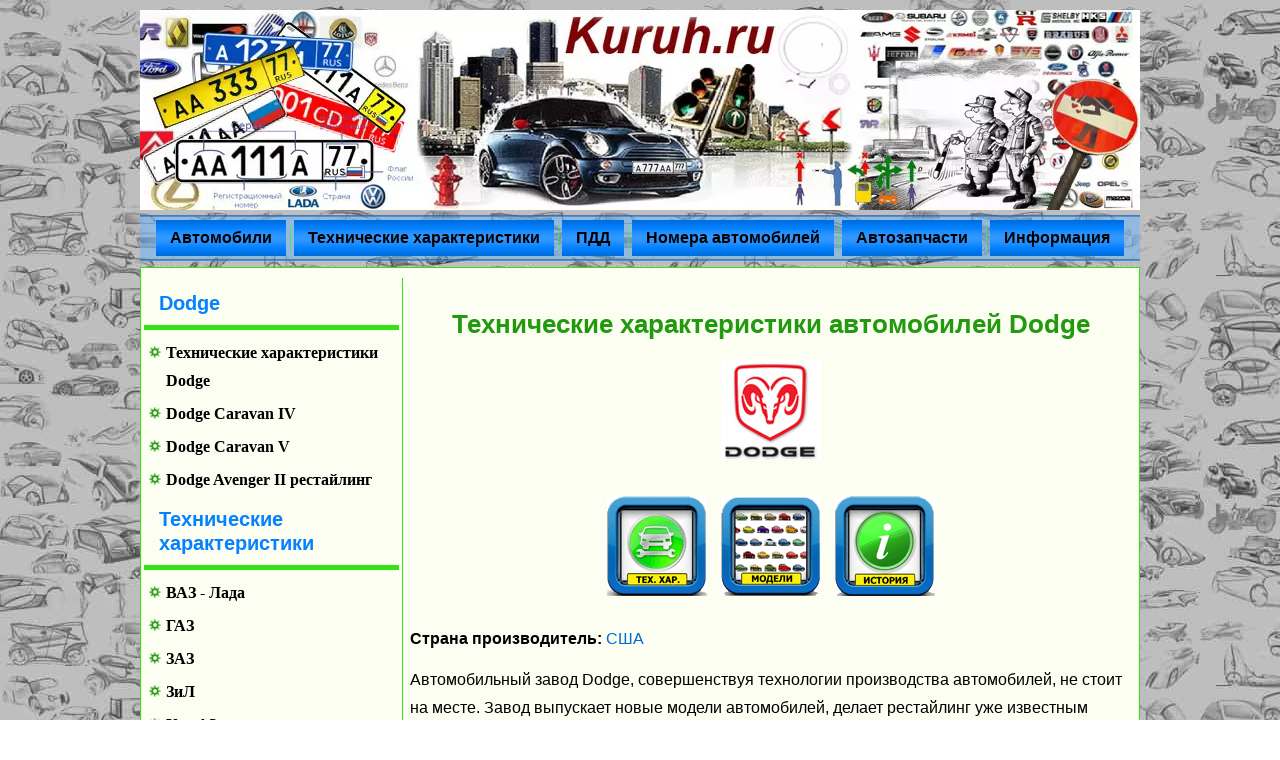

--- FILE ---
content_type: text/html; charset=utf-8
request_url: https://kuruh.ru/dodge-harakteristiki
body_size: 8103
content:
<!DOCTYPE html>
<html dir="ltr" lang="ru-ru">
<head>
    <base href="https://kuruh.ru/dodge-harakteristiki" />
	<meta http-equiv="content-type" content="text/html; charset=utf-8" />
	<meta name="keywords" content="Dodge, Додж, технические, характеристики, автомобилей, все, модели, справочник" />
	<meta name="description" content="Технические характеристики автомобилей Додж. Все доступные модели автомобильной марки Dodge. Фотографии, комплектации и характеристики двигателя." />
	<meta name="generator" content="Joomla! - Open Source Content Management" />
	<title>Dodge - технические характеристики автомобилей Додж</title>
	<link href="http://kuruh.ru/dodge-harakteristiki" rel="canonical" />
	<link href="/templates/kuruh3/favicon.ico" rel="shortcut icon" type="image/vnd.microsoft.icon" />
	<script type="application/json" class="joomla-script-options new">{"csrf.token":"c5c6b8f3faaeb4331e441b1553826357","system.paths":{"root":"","base":""}}</script>
	<script src="/media/jui/js/jquery.min.js?2cd83dd4dfefd8e2e930fc0f01217fde" type="text/javascript"></script>
	<script src="/media/jui/js/jquery-noconflict.js?2cd83dd4dfefd8e2e930fc0f01217fde" type="text/javascript"></script>
	<script src="/media/jui/js/jquery-migrate.min.js?2cd83dd4dfefd8e2e930fc0f01217fde" type="text/javascript"></script>
	<script src="/media/system/js/core.js?2cd83dd4dfefd8e2e930fc0f01217fde" type="text/javascript"></script>
	<script type="text/javascript">
function do_nothing() { return; }
	</script>

    <link rel="stylesheet" href="/templates/system/css/system.css" />
    <link rel="stylesheet" href="/templates/system/css/general.css" />

    <!-- Created by Artisteer v4.1.0.59688 -->
    
    

    <!--[if lt IE 9]><script src="http://html5shiv.googlecode.com/svn/trunk/html5.js"></script><![endif]-->
    <link rel="stylesheet" href="/templates/kuruh3/css/template.css" media="screen">
    <!--[if lte IE 7]><link rel="stylesheet" href="/templates/kuruh3/css/template.ie7.css" media="screen" /><![endif]-->

<link rel="apple-touch-icon" sizes="120x120" href="/apple-touch-icon.png">
<link rel="icon" type="image/png" sizes="32x32" href="/favicon-32x32.png">
<link rel="icon" type="image/png" sizes="16x16" href="/favicon-16x16.png">
<link rel="manifest" href="/site.webmanifest">
<link rel="mask-icon" href="/safari-pinned-tab.svg" color="#5bbad5">
<meta name="msapplication-TileColor" content="#da532c">
<meta name="theme-color" content="#ffffff">
    <script>if ('undefined' != typeof jQuery) document._artxJQueryBackup = jQuery;</script>
    <script src="/templates/kuruh3/jquery.js"></script>
    <script>jQuery.noConflict();</script>

    <script src="/templates/kuruh3/script.js"></script>
        <script>if (document._artxJQueryBackup) jQuery = document._artxJQueryBackup;</script>
</head>
<body>

<div id="kur-main">
<header class="kur-header clearfix">

    <div class="kur-shapes">


<div class="kur-textblock kur-object1534247159" data-left="50%">
        <div class="kur-object1534247159-text"><a href="https://kuruh.ru" class="kur-facebook-tag-icon"></a></div>
    
</div>
            </div>

                
                    
</header>
<nav class="kur-nav clearfix">
    
<ul class="kur-hmenu"><li class="item-230 deeper parent"><a href="https://kuruh.ru/marki">Автомобили</a><ul><li class="item-236 deeper parent"><a href="https://kuruh.ru/marki">История марок автомобилей</a><ul><li class="item-1449"><a href="https://kuruh.ru/modelnyj-ryad">Модельный ряд автомобилей</a></li><li class="item-1467"><a href="https://kuruh.ru/obzor">Обзор автомобилей</a></li><li class="item-237"><a href="https://kuruh.ru/emblem">Эмблемы и значки</a></li><li class="item-1574"><a href="https://kuruh.ru/proizvoditeli">Производители автомобилей</a></li></ul></li></ul></li><li class="item-231 deeper parent"><a href="https://kuruh.ru/info/technik">Технические характеристики</a><ul><li class="item-289"><a href="https://kuruh.ru/vaz-harakteristiki"><img class="kur-menu-image" data-img="d978c153d6797eac3b56711a2185dfbd" alt="ВАЗ - Лада" />ВАЗ - Лада</a></li><li class="item-1300"><a href="https://kuruh.ru/gaz-harakteristiki"><img class="kur-menu-image" src="https://kuruh.ru/foto/25/gaz25.png" alt="ГАЗ" />ГАЗ</a></li><li class="item-278"><a href="https://kuruh.ru/kamaz-harakteristiki"><img class="kur-menu-image" src="https://kuruh.ru/foto/25/kamaz25.png" alt="КАМАЗ" />КАМАЗ</a></li><li class="item-1176"><a href="https://kuruh.ru/uaz-harakteristiki"><img class="kur-menu-image" src="https://kuruh.ru/foto/25/uaz25.png" alt="УАЗ" />УАЗ</a></li><li class="item-341"><a href="https://kuruh.ru/zil-harakteristiki"><img class="kur-menu-image" src="https://kuruh.ru/foto/25/zil25.png" alt="ЗиЛ" />ЗиЛ</a></li><li class="item-280"><a href="https://kuruh.ru/maz-harakteristiki"><img class="kur-menu-image" src="https://kuruh.ru/foto/25/maz25.png" alt="МАЗ" />МАЗ</a></li><li class="item-238"><a href="https://kuruh.ru/audi-harakteristiki"><img class="kur-menu-image" src="https://kuruh.ru/foto/25/audi25.png" alt="Ауди" />Ауди</a></li><li class="item-239"><a href="https://kuruh.ru/bmw-harakteristiki"><img class="kur-menu-image" src="https://kuruh.ru/foto/25/bmw25.png" alt="БМВ" />БМВ</a></li><li class="item-288"><a href="https://kuruh.ru/volvo-harakteristiki"><img class="kur-menu-image" src="https://kuruh.ru/foto/25/volvo25.png" alt="Вольво" />Вольво</a></li><li class="item-323"><a href="https://kuruh.ru/kia-harakteristiki"><img class="kur-menu-image" src="https://kuruh.ru/foto/25/kia25.png" alt="Киа" />Киа</a></li><li class="item-325"><a href="https://kuruh.ru/lexus-tech"><img class="kur-menu-image" src="https://kuruh.ru/foto/25/lexus25.png" alt="Лексус" />Лексус</a></li><li class="item-282"><a href="https://kuruh.ru/mazda-harakteristiki"><img class="kur-menu-image" data-img="81f668e229b841e2d8e6bff8f8e4e47c" alt="Мазда" />Мазда</a></li><li class="item-1112"><a href="https://kuruh.ru/mercedes-benz-harakteristiki"><img class="kur-menu-image" src="https://kuruh.ru/foto/25/mercedes25.png" alt="Мерседес Бенц" />Мерседес Бенц</a></li><li class="item-283"><a href="https://kuruh.ru/mitsubishi-harakteristiki"><img class="kur-menu-image" data-img="b294ae65a07a90b8d4805dacab6bfb97" alt="Митсубиси" />Митсубиси</a></li><li class="item-245"><a href="https://kuruh.ru/nissan-harakteristiki"><img class="kur-menu-image" src="https://kuruh.ru/foto/25/nissan25.png" alt="Ниссан" />Ниссан</a></li><li class="item-284"><a href="https://kuruh.ru/opel-harakteristiki"><img class="kur-menu-image" src="https://kuruh.ru/foto/25/opel25.png" alt="Опель" />Опель</a></li><li class="item-334"><a href="https://kuruh.ru/peugeot-harakteristiki"><img class="kur-menu-image" src="https://kuruh.ru/foto/25/peugeot25.png" alt="Пежо" />Пежо</a></li><li class="item-308"><a href="https://kuruh.ru/renault-harakteristiki"><img class="kur-menu-image" data-img="421a17128f84505b59b8b517441b2fca" alt="Рено" />Рено</a></li><li class="item-310"><a href="https://kuruh.ru/citroen-harakteristiki"><img class="kur-menu-image" src="https://kuruh.ru/foto/25/citroen25.png" alt="Ситроен" />Ситроен</a></li><li class="item-354"><a href="https://kuruh.ru/subaru-harakteristiki"><img class="kur-menu-image" src="https://kuruh.ru/foto/25/subaru25.png" alt="Субару" />Субару</a></li><li class="item-356"><a href="https://kuruh.ru/suzuki-harakteristiki"><img class="kur-menu-image" data-img="b8c5e50be727e993eb9bd6953b4c016b" alt="Сузуки" />Сузуки</a></li><li class="item-286"><a href="https://kuruh.ru/toyota-harakteristiki"><img class="kur-menu-image" data-img="878c10607e700f2bb9085b841e236791" alt="Тойота" />Тойота</a></li><li class="item-319"><a href="https://kuruh.ru/fiat-harakteristiki"><img class="kur-menu-image" src="https://kuruh.ru/foto/25/fiat25.png" alt="Фиат" />Фиат</a></li><li class="item-287"><a href="https://kuruh.ru/volkswagen-harakteristiki"><img class="kur-menu-image" src="https://kuruh.ru/foto/25/volkswagen25.png" alt="Фольксваген" />Фольксваген</a></li><li class="item-242"><a href="https://kuruh.ru/ford-harakteristiki"><img class="kur-menu-image" src="https://kuruh.ru/foto/25/ford25.png" alt="Форд" />Форд</a></li><li class="item-244"><a href="https://kuruh.ru/hyundai-harakteristiki"><img class="kur-menu-image" src="https://kuruh.ru/foto/25/hyundai25.png" alt="Хендай" />Хендай</a></li><li class="item-243"><a href="https://kuruh.ru/honda-harakteristiki"><img class="kur-menu-image" src="https://kuruh.ru/foto/25/honda25.png" alt="Хонда" />Хонда</a></li><li class="item-281"><a href="https://kuruh.ru/chery-harakteristiki"><img class="kur-menu-image" src="https://kuruh.ru/foto/25/chery25.png" alt="Чери" />Чери</a></li><li class="item-240"><a href="https://kuruh.ru/chevrolettech"><img class="kur-menu-image" data-img="7882fd3093c1bdc616d0ebd177190bf0" alt="Шевроле" />Шевроле</a></li><li class="item-285"><a href="https://kuruh.ru/skoda-harakteristiki"><img class="kur-menu-image" src="https://kuruh.ru/foto/25/skoda25.png" alt="Шкода" />Шкода</a></li><li class="item-1559"><a href="https://kuruh.ru/info/technik">Все марки</a></li></ul></li><li class="item-219 deeper parent"><a href="https://kuruh.ru/pdd">ПДД</a><ul><li class="item-235"><a href="https://kuruh.ru/shtraf">Штрафы ГИБДД</a></li><li class="item-220 deeper parent"><a href="https://kuruh.ru/dorznaki">Дорожные знаки</a><ul><li class="item-221"><a href="https://kuruh.ru/predupregdenie">Предупреждающие</a></li><li class="item-222"><a href="https://kuruh.ru/prioritet">Приоритета</a></li><li class="item-223"><a href="https://kuruh.ru/zapret">Запрещающие</a></li><li class="item-224"><a href="https://kuruh.ru/predznaki">Предписывающие</a></li><li class="item-225"><a href="https://kuruh.ru/osobiyeznaki">Особых предписаний</a></li><li class="item-226"><a href="https://kuruh.ru/infoznaki">Информационные</a></li><li class="item-227"><a href="https://kuruh.ru/service">Сервиса</a></li><li class="item-228"><a href="https://kuruh.ru/dopznaki">Дополнительные</a></li><li class="item-229"><a href="https://kuruh.ru/dorznak">В картинках</a></li></ul></li><li class="item-290"><a href="https://kuruh.ru/regulirovshik">Сигналы регулировщика</a></li><li class="item-258 deeper parent"><a href="https://kuruh.ru/razmetka">РАЗМЕТКА</a><ul><li class="item-259"><a href="https://kuruh.ru/razmetka-gorizontal">Горизонтальная</a></li><li class="item-260"><a href="https://kuruh.ru/razmetka-vertikal">Вертикальная</a></li></ul></li></ul></li><li class="item-234 deeper parent"><a href="https://kuruh.ru/nomer">Номера автомобилей</a><ul><li class="item-233 deeper parent"><a href="https://kuruh.ru/regiony">Номера регионов России</a><ul><li class="item-1364"><a href="https://kuruh.ru/nomer">Номера автомобилей</a></li><li class="item-1363"><a href="https://kuruh.ru/krasnye-nomera">Красные номера автомобилей</a></li><li class="item-1360"><a href="https://kuruh.ru/nomera-vsrf">Номера ВС России</a></li></ul></li></ul></li><li class="item-1377"><a href="https://kuruh.ru/catalog">Автозапчасти</a></li><li class="item-1706 deeper parent"><a href="https://kuruh.ru/info">Информация</a><ul><li class="item-1708 deeper parent"><a href="https://kuruh.ru/telefon-gibdd">Номера телефонов ГИБДД</a><ul><li class="item-1712"><a href="https://kuruh.ru/dtp">Что делать при ДТП</a></li><li class="item-1711"><a href="https://kuruh.ru/blanki">Бланки</a></li><li class="item-1825"><a href="https://kuruh.ru/opasnoe-vozhdenie">Опасное вождение</a></li></ul></li></ul></li></ul> 
    </nav>
<div class="kur-sheet clearfix">
            <div class="kur-layout-wrapper clearfix">
                <div class="kur-content-layout">
                    <div class="kur-content-layout-row">
                        <div class="kur-layout-cell kur-sidebar1 clearfix">
<div class="kur-block clearfix"><div class="kur-blockheader"><h3 class="t">Dodge</h3></div><div class="kur-blockcontent"><ul class="menu"><li class="item-1724 current active"><a href="/dodge-harakteristiki">Технические характеристики Dodge</a></li><li class="item-1777"><a href="/dodge-grand-caravan-4">Dodge Caravan IV</a></li><li class="item-1778"><a href="/dodge-grand-caravan-5">Dodge Caravan V</a></li><li class="item-1831"><a href="/dodge-avenger-2-restajling">Dodge Avenger II рестайлинг</a></li></ul></div></div><div class="kur-block clearfix"><div class="kur-blockheader"><h3 class="t">Технические характеристики</h3></div><div class="kur-blockcontent"><ul class="menu"><li class="item-272"><a href="https://kuruh.ru/vaz-harakteristiki">ВАЗ - Лада</a></li><li class="item-1113"><a href="/gaz-harakteristiki">ГАЗ</a></li><li class="item-1868"><a href="https://kuruh.ru/zaz-harakteristiki">ЗАЗ</a></li><li class="item-1785"><a href="https://kuruh.ru/zil-harakteristiki">ЗиЛ</a></li><li class="item-1794"><a href="https://kuruh.ru/kamaz-harakteristiki">КамАЗ</a></li><li class="item-1789"><a href="https://kuruh.ru/maz-harakteristiki">МАЗ</a></li><li class="item-1776"><a href="https://kuruh.ru/tagaz-harakteristiki">ТагАЗ</a></li><li class="item-1157"><a href="/uaz-harakteristiki">УАЗ</a></li><li class="item-1557"><a href="/yamal-harakteristiki">ЯМАЛ</a></li><li class="item-1835"><a href="https://kuruh.ru/ac-cars-harakteristiki">AC cars</a></li><li class="item-261"><a href="https://kuruh.ru/acuratech">Acura</a></li><li class="item-301"><a href="https://kuruh.ru/alfa-romeo-harakteristiki">Alfa Romeo</a></li><li class="item-300"><a href="https://kuruh.ru/aston-martin-harakteristiki">Aston Martin</a></li><li class="item-209"><a href="https://kuruh.ru/audi-harakteristiki">Audi</a></li><li class="item-262"><a href="https://kuruh.ru/bentley-harakteristiki">Bentley</a></li><li class="item-216"><a href="https://kuruh.ru/bmw-harakteristiki">BMW</a></li><li class="item-1846"><a href="https://kuruh.ru/brilliance-harakteristiki">Brilliance</a></li><li class="item-1867"><a href="https://kuruh.ru/bugatti-harakteristiki">Bugatti</a></li><li class="item-1871"><a href="https://kuruh.ru/buick-harakteristiki">Buick</a></li><li class="item-263"><a href="https://kuruh.ru/byd-harakteristiki">BYD</a></li><li class="item-1691"><a href="https://kuruh.ru/byvin-tech">Byvin</a></li><li class="item-1719"><a href="https://kuruh.ru/cadillac-harakteristiki">Cadillac</a></li><li class="item-264"><a href="https://kuruh.ru/chery-harakteristiki">Chery</a></li><li class="item-215"><a href="/chevrolettech">Chevrolet</a></li><li class="item-304"><a href="https://kuruh.ru/chrysler-harakteristiki">Chrysler</a></li><li class="item-309"><a href="https://kuruh.ru/citroen-harakteristiki">Citroen</a></li><li class="item-217"><a href="/daewoo-harakteristiki">Daewoo</a></li><li class="item-1722"><a href="https://kuruh.ru/datsun-harakteristiki">Datsun</a></li><li class="item-1725"><a href="https://kuruh.ru/dodge-harakteristiki">Dodge</a></li><li class="item-1727"><a href="https://kuruh.ru/faw-harakteristiki">FAW</a></li><li class="item-1729"><a href="https://kuruh.ru/ferrari-harakteristiki">Ferrari</a></li><li class="item-315"><a href="https://kuruh.ru/fiat-harakteristiki">Fiat</a></li><li class="item-212"><a href="https://kuruh.ru/ford-harakteristiki">Ford</a></li><li class="item-1731"><a href="https://kuruh.ru/foton-harakteristiki">Foton</a></li><li class="item-1733"><a href="https://kuruh.ru/geely-harakteristiki">Geely</a></li><li class="item-1811"><a href="https://kuruh.ru/great-wall-harakteristiki">Great Wall</a></li><li class="item-1736"><a href="https://kuruh.ru/haima-harakteristiki">Haima</a></li><li class="item-210"><a href="https://kuruh.ru/honda-harakteristiki">Honda</a></li><li class="item-312"><a href="https://kuruh.ru/hummer-harakteristiki">Hummer</a></li><li class="item-218"><a href="https://kuruh.ru/hyundai-harakteristiki">Hyundai</a></li><li class="item-316"><a href="/infinity-tech">Infiniti</a></li><li class="item-1738"><a href="https://kuruh.ru/jaguar-harakteristiki">Jaguar</a></li><li class="item-1740"><a href="https://kuruh.ru/jeep-harakteristiki">Jeep</a></li><li class="item-317"><a href="https://kuruh.ru/kia-harakteristiki">KIA</a></li><li class="item-1742"><a href="https://kuruh.ru/lamborghini-harakteristiki">Lamborghini</a></li><li class="item-1744"><a href="https://kuruh.ru/land-rover-harakteristiki">Land Rover</a></li><li class="item-318"><a href="https://kuruh.ru/lexus-tech/">Lexus</a></li><li class="item-1746"><a href="https://kuruh.ru/lifan-harakteristiki">Lifan</a></li><li class="item-1752"><a href="https://kuruh.ru/lincoln-harakteristiki">Lincoln</a></li><li class="item-1751"><a href="https://kuruh.ru/man-harakteristiki">MAN</a></li><li class="item-1754"><a href="https://kuruh.ru/maserati-harakteristiki">Maserati</a></li><li class="item-1756"><a href="https://kuruh.ru/maybach-harakteristiki">Maybach</a></li><li class="item-265"><a href="https://kuruh.ru/mazda-harakteristiki">Mazda</a></li><li class="item-1110"><a href="https://kuruh.ru/mercedes-benz-harakteristiki">Mercedes-Benz</a></li><li class="item-327"><a href="https://kuruh.ru/mini-harakteristiki">Mini</a></li><li class="item-266"><a href="https://kuruh.ru/mitsubishi-harakteristiki">Mitsubishi</a></li><li class="item-1860"><a href="https://kuruh.ru/mitsuoka-harakteristiki">Mitsuoka</a></li><li class="item-208"><a href="https://kuruh.ru/nissan-harakteristiki">Nissan</a></li><li class="item-267"><a href="https://kuruh.ru/opel-harakteristiki">Opel</a></li><li class="item-328"><a href="https://kuruh.ru/peugeot-harakteristiki">Peugeot</a></li><li class="item-1758"><a href="https://kuruh.ru/plymouth-harakteristiki">Plymouth</a></li><li class="item-329"><a href="https://kuruh.ru/pontiac-harakteristiki">Pontiac</a></li><li class="item-330"><a href="https://kuruh.ru/porsche-harakteristiki">Porsche</a></li><li class="item-1720"><a href="https://kuruh.ru/ravon-harakteristiki">Ravon</a></li><li class="item-291"><a href="https://kuruh.ru/renault-harakteristiki">Renault</a></li><li class="item-1760"><a href="https://kuruh.ru/rolls-royce-harakteristiki">Rolls Royce</a></li><li class="item-1762"><a href="https://kuruh.ru/rover-harakteristiki">Rover</a></li><li class="item-342"><a href="https://kuruh.ru/saab-harakteristiki">Saab</a></li><li class="item-1774"><a href="https://kuruh.ru/scania-harakteristiki">Scania</a></li><li class="item-1773"><a href="https://kuruh.ru/seat-harakteristiki">Seat</a></li><li class="item-268"><a href="https://kuruh.ru/skoda-harakteristiki">Skoda</a></li><li class="item-343"><a href="https://kuruh.ru/smart-harakteristiki">Smart</a></li><li class="item-344"><a href="https://kuruh.ru/ssangyong-harakteristiki">SsangYong</a></li><li class="item-345"><a href="https://kuruh.ru/subaru-harakteristiki">Subaru</a></li><li class="item-346"><a href="https://kuruh.ru/suzuki-harakteristiki">Suzuki</a></li><li class="item-269"><a href="https://kuruh.ru/toyota-harakteristiki">Toyota</a></li><li class="item-270"><a href="https://kuruh.ru/volkswagen-harakteristiki">Volkswagen</a></li><li class="item-271"><a href="https://kuruh.ru/volvo-harakteristiki">Volvo</a></li><li class="item-1775"><a href="https://kuruh.ru/vortex-harakteristiki">Vortex</a></li></ul></div></div><div class="kur-block clearfix"><div class="kur-blockheader"><h3 class="t">МЕНЮ</h3></div><div class="kur-blockcontent"><ul class="menu"><li class="item-1255"><a href="https://kuruh.ru/dorznaki">Дорожные знаки</a></li><li class="item-1257"><a href="https://kuruh.ru/razmetka">Дорожная разметка</a></li><li class="item-1264"><a href="https://kuruh.ru/pdd">ПДД</a></li><li class="item-1258"><a href="https://kuruh.ru/regulirovshik">Сигналы регулировщика</a></li><li class="item-1256"><a href="https://kuruh.ru/shtraf">Штрафы ГИБДД</a></li><li class="item-1261"><a href="https://kuruh.ru/marki">История марок автомобилей</a></li><li class="item-1259"><a href="https://kuruh.ru/info/technik">Технические характеристики автомобилей</a></li><li class="item-1558"><a href="https://kuruh.ru/modelnyj-ryad">Модельный ряд автомобилей</a></li><li class="item-1260"><a href="https://kuruh.ru/emblem">Эмблемы автомобилей</a></li><li class="item-1262"><a href="https://kuruh.ru/regiony">НОМЕРА РЕГИОНОВ РФ</a></li><li class="item-1263"><a href="https://kuruh.ru/nomer">Автомобильные номера РФ</a></li><li class="item-1575"><a href="https://kuruh.ru/proizvoditeli">Производители стран мира</a></li></ul></div></div><div class="kur-block clearfix"><div class="kur-blockheader"><h3 class="t">Поиск</h3></div><div class="kur-blockcontent"><div class="custom"  >
	<div class="ya-site-form ya-site-form_inited_no" onclick="return {'action':'https://kuruh.ru/poisk','arrow':false,'bg':'transparent','fontsize':16,'fg':'#000000','language':'ru','logo':'rb','publicname':'Поиск на kuruh.ru','suggest':true,'target':'_blank','tld':'ru','type':3,'usebigdictionary':false,'searchid':2270693,'input_fg':'#000000','input_bg':'#ffffff','input_fontStyle':'normal','input_fontWeight':'normal','input_placeholder':'Искать на сайте','input_placeholderColor':'#999999','input_borderColor':'#0000ff'}"><form action="https://yandex.ru/search/site/" method="get" target="_blank"><input type="hidden" name="searchid" value="2270693"/><input type="hidden" name="l10n" value="ru"/><input type="hidden" name="reqenc" value=""/><input type="search" name="text" value=""/><input type="submit" value="Найти"/></form></div><style type="text/css">.ya-page_js_yes .ya-site-form_inited_no { display: none; }</style><script type="text/javascript">(function(w,d,c){var s=d.createElement('script'),h=d.getElementsByTagName('script')[0],e=d.documentElement;if((' '+e.className+' ').indexOf(' ya-page_js_yes ')===-1){e.className+=' ya-page_js_yes';}s.type='text/javascript';s.async=true;s.charset='utf-8';s.src=(d.location.protocol==='https:'?'https:':'http:')+'//site.yandex.net/v2.0/js/all.js';h.parentNode.insertBefore(s,h);(w[c]||(w[c]=[])).push(function(){Ya.Site.Form.init()})})(window,document,'yandex_site_callbacks');</script></div></div></div><div class="kur-block clearfix"><div class="kur-blockcontent"><div class="custom"  >
	<script async src="//pagead2.googlesyndication.com/pagead/js/adsbygoogle.js"></script>
<!-- SLEVA -->
<ins class="adsbygoogle"
     style="display:inline-block;width:240px;height:400px"
     data-ad-client="ca-pub-6337223070586011"
     data-ad-slot="2741385216"></ins>
<script>
(adsbygoogle = window.adsbygoogle || []).push({});
</script></div></div></div>



                        </div>

                        <div class="kur-layout-cell kur-content clearfix">
<article class="kur-post"><div class="kur-postcontent kur-postcontent-0 clearfix">

<div class="custom"  >
	<!-- Yandex.RTB -->
<script>window.yaContextCb=window.yaContextCb||[]</script>
<script src="https://yandex.ru/ads/system/context.js" async></script>
<!-- Yandex.RTB R-A-1640779-1 -->
<div id="yandex_rtb_R-A-1640779-1"></div>
<script>window.yaContextCb.push(()=>{
  Ya.Context.AdvManager.render({
    renderTo: 'yandex_rtb_R-A-1640779-1',
    blockId: 'R-A-1640779-1'
  })
})</script></div>
</div></article><article class="kur-post kur-messages"><div class="kur-postcontent kur-postcontent-0 clearfix"><div id="system-message-container">
	</div>
</div></article><div class="item-page"><article class="kur-post"><div class="kur-postcontent kur-postcontent-0 clearfix"><div class="kur-article"><h1 style="text-align: center;"><strong>Технические характеристики автомобилей Dodge</strong></h1>
<p style="text-align: center;"><img data-img="829bdd30d9c0a5c9e6ee7de0c5e47aeb" alt="Dodge" width="100" height="100" /></p>
<p style="text-align: center;"><a title="Технические характеристики автомобилей Додж" href="/dodge-harakteristiki"><img src="/images/teh.gif" alt="" /></a><a title="Модельный ряд автомобилей Додж" href="/modelnyj-ryad-dodge"><img src="/images/ryad.gif" alt="" /></a><a title="История марки Dodge" href="/dodge"><img style="text-align: left;" src="/images/info.gif" alt="" /></a></p>
<p><strong>Страна производитель:</strong> <a title="Автомобили США" href="/usa">США</a></p>
<p>Автомобильный завод Dodge, совершенствуя технологии производства автомобилей, не стоит на месте. Завод выпускает новые модели автомобилей, делает рестайлинг уже известным моделям и устаревшие снимает с производства. Именно поэтому технические характеристики автомобилей Додж довольно разнообразны. Справочник поможет найти всю полезную информацию по каждой модели автомобильной марки Dodge.</p>
<p style="text-align: center;"><strong>Характеристики каждой модели содержат следующую информацию:</strong></p>
<p><strong>Эксплуатационные характеристики:</strong> расход топлива, максимальная скорость, объем бака, размер колес и шин, время разгона до 100 км/ч.</p>
<p><strong>Характеристики двигателя:</strong> объем, мощность, обороты, поршни, цилиндры, рекомендуемое топливо.</p>
<p><strong>Общие характеристики:</strong> Тормозная система, рулевое управление, трансмиссия, подвеска, кузов, год выпуска модели.</p>
<p><a title="Технические характеристики Додж Авенджер 2 рестайлинг" href="/dodge-avenger-2-restajling">Dodge Avenger II рестайлинг - технические характеристики</a></p>
<p><a title="Технические характеристики Додж Гранд Караван 4" href="/dodge-grand-caravan-4">Dodge Grand Caravan IV</a></p>
<p><a title="Технические характеристики Додж Гранд Караван 5" href="/dodge-grand-caravan-5">Dodge Grand Caravan V</a></p></div></div></article></div><!-- begin nostyle -->
<div class="kur-nostyle">
<!-- begin nostyle content -->


<div class="custom"  >
	<script src="https://apis.google.com/js/platform.js" async defer>
</script>
<div class="widg"><div id="google_translate_element"></div><script type="text/javascript">
function googleTranslateElementInit() {
  new google.translate.TranslateElement({pageLanguage: 'ru', layout: google.translate.TranslateElement.InlineLayout.SIMPLE}, 'google_translate_element');
}
</script><script type="text/javascript" src="//translate.google.com/translate_a/element.js?cb=googleTranslateElementInit"></script></div></div>
<!-- end nostyle content -->
</div>
<!-- end nostyle -->
<!-- begin nostyle -->
<div class="kur-nostyle">
<!-- begin nostyle content -->


<div class="custom"  >
	<script async src="//pagead2.googlesyndication.com/pagead/js/adsbygoogle.js"></script>
<!-- Доска почета -->
<ins class="adsbygoogle"
     style="display:inline-block;width:728px;height:90px"
     data-ad-client="ca-pub-6337223070586011"
     data-ad-slot="0298242385"></ins>
<script>
(adsbygoogle = window.adsbygoogle || []).push({});
</script></div>
<!-- end nostyle content -->
</div>
<!-- end nostyle -->



                        </div>
                    </div>
                </div>
            </div>

<footer class="kur-footer clearfix">
    <!-- begin nostyle -->
<div class="kur-nostyle">
<!-- begin nostyle content -->


<div class="custom"  >
	<!--LiveInternet counter--><script type="text/javascript"><!--
document.write("<a href='https://www.liveinternet.ru/click' "+
"target=_blank><img src='//counter.yadro.ru/hit?t52.6;r"+
escape(document.referrer)+((typeof(screen)=="undefined")?"":
";s"+screen.width+"*"+screen.height+"*"+(screen.colorDepth?
screen.colorDepth:screen.pixelDepth))+";u"+escape(document.URL)+
";h"+escape(document.title.substring(0,80))+";"+Math.random()+
"' alt='' title='LiveInternet: показано число просмотров и"+
" посетителей за 24 часа' "+
"border='0' width='88' height='31'><\/a>")
//--></script><!--/LiveInternet-->

<script>
  (function(i,s,o,g,r,a,m){i['GoogleAnalyticsObject']=r;i[r]=i[r]||function(){
  (i[r].q=i[r].q||[]).push(arguments)},i[r].l=1*new Date();a=s.createElement(o),
  m=s.getElementsByTagName(o)[0];a.async=1;a.src=g;m.parentNode.insertBefore(a,m)
  })(window,document,'script','//www.google-analytics.com/analytics.js','ga');

  ga('create', 'UA-70973427-1', 'auto');
  ga('send', 'pageview');

</script>
<!-- Yandex.Metrika counter -->
<script type="text/javascript">
    (function (d, w, c) {
        (w[c] = w[c] || []).push(function() {
            try {
                w.yaCounter32760360 = new Ya.Metrika({
                    id:32760360,
                    clickmap:true,
                    trackLinks:true,
                    accurateTrackBounce:true
                });
            } catch(e) { }
        });

        var n = d.getElementsByTagName("script")[0],
            s = d.createElement("script"),
            f = function () { n.parentNode.insertBefore(s, n); };
        s.type = "text/javascript";
        s.async = true;
        s.src = "https://mc.yandex.ru/metrika/watch.js";

        if (w.opera == "[object Opera]") {
            d.addEventListener("DOMContentLoaded", f, false);
        } else { f(); }
    })(document, window, "yandex_metrika_callbacks");
</script>
<noscript><div><img src="https://mc.yandex.ru/watch/32760360" style="position:absolute; left:-9999px;" alt="kuruh.ru" /></div></noscript>
<!-- /Yandex.Metrika counter --></div>
<!-- end nostyle content -->
</div>
<!-- end nostyle -->
</footer>

    </div>
</div>



<script>
if(webpReplacements == null) { var webpReplacements = new Object(); }
webpReplacements['d978c153d6797eac3b56711a2185dfbd'] = {"orig":"https:\/\/kuruh.ru\/foto\/25\/lada25.png","webp":"https:\/\/kuruh.ru\/foto\/25\/lada25.webp"}
webpReplacements['81f668e229b841e2d8e6bff8f8e4e47c'] = {"orig":"https:\/\/kuruh.ru\/foto\/25\/mazda25.png","webp":"https:\/\/kuruh.ru\/foto\/25\/mazda25.webp"}
webpReplacements['b294ae65a07a90b8d4805dacab6bfb97'] = {"orig":"https:\/\/kuruh.ru\/foto\/25\/mitsubishi25.png","webp":"https:\/\/kuruh.ru\/foto\/25\/mitsubishi25.webp"}
webpReplacements['421a17128f84505b59b8b517441b2fca'] = {"orig":"https:\/\/kuruh.ru\/foto\/25\/renault25.png","webp":"https:\/\/kuruh.ru\/foto\/25\/renault25.webp"}
webpReplacements['b8c5e50be727e993eb9bd6953b4c016b'] = {"orig":"https:\/\/kuruh.ru\/foto\/25\/suzuki25.png","webp":"https:\/\/kuruh.ru\/foto\/25\/suzuki25.webp"}
webpReplacements['878c10607e700f2bb9085b841e236791'] = {"orig":"https:\/\/kuruh.ru\/foto\/25\/toyota25.png","webp":"https:\/\/kuruh.ru\/foto\/25\/toyota25.webp"}
webpReplacements['7882fd3093c1bdc616d0ebd177190bf0'] = {"orig":"https:\/\/kuruh.ru\/foto\/25\/chevrolet25.png","webp":"https:\/\/kuruh.ru\/foto\/25\/chevrolet25.webp"}
webpReplacements['829bdd30d9c0a5c9e6ee7de0c5e47aeb'] = {"orig":"https:\/\/kuruh.ru\/foto\/dodge.jpg","webp":"https:\/\/kuruh.ru\/foto\/dodge.webp"}
</script>
<script src="https://kuruh.ru/media/plg_webp/js/jquery.cookie.js" type="text/javascript"></script>
<script src="https://kuruh.ru/media/plg_webp/js/jquery.detect.js" type="text/javascript"></script>
</body>
</html>

--- FILE ---
content_type: text/html; charset=utf-8
request_url: https://www.google.com/recaptcha/api2/aframe
body_size: 267
content:
<!DOCTYPE HTML><html><head><meta http-equiv="content-type" content="text/html; charset=UTF-8"></head><body><script nonce="f0O5E29ny8cpJQMBLaPlNw">/** Anti-fraud and anti-abuse applications only. See google.com/recaptcha */ try{var clients={'sodar':'https://pagead2.googlesyndication.com/pagead/sodar?'};window.addEventListener("message",function(a){try{if(a.source===window.parent){var b=JSON.parse(a.data);var c=clients[b['id']];if(c){var d=document.createElement('img');d.src=c+b['params']+'&rc='+(localStorage.getItem("rc::a")?sessionStorage.getItem("rc::b"):"");window.document.body.appendChild(d);sessionStorage.setItem("rc::e",parseInt(sessionStorage.getItem("rc::e")||0)+1);localStorage.setItem("rc::h",'1769965713660');}}}catch(b){}});window.parent.postMessage("_grecaptcha_ready", "*");}catch(b){}</script></body></html>